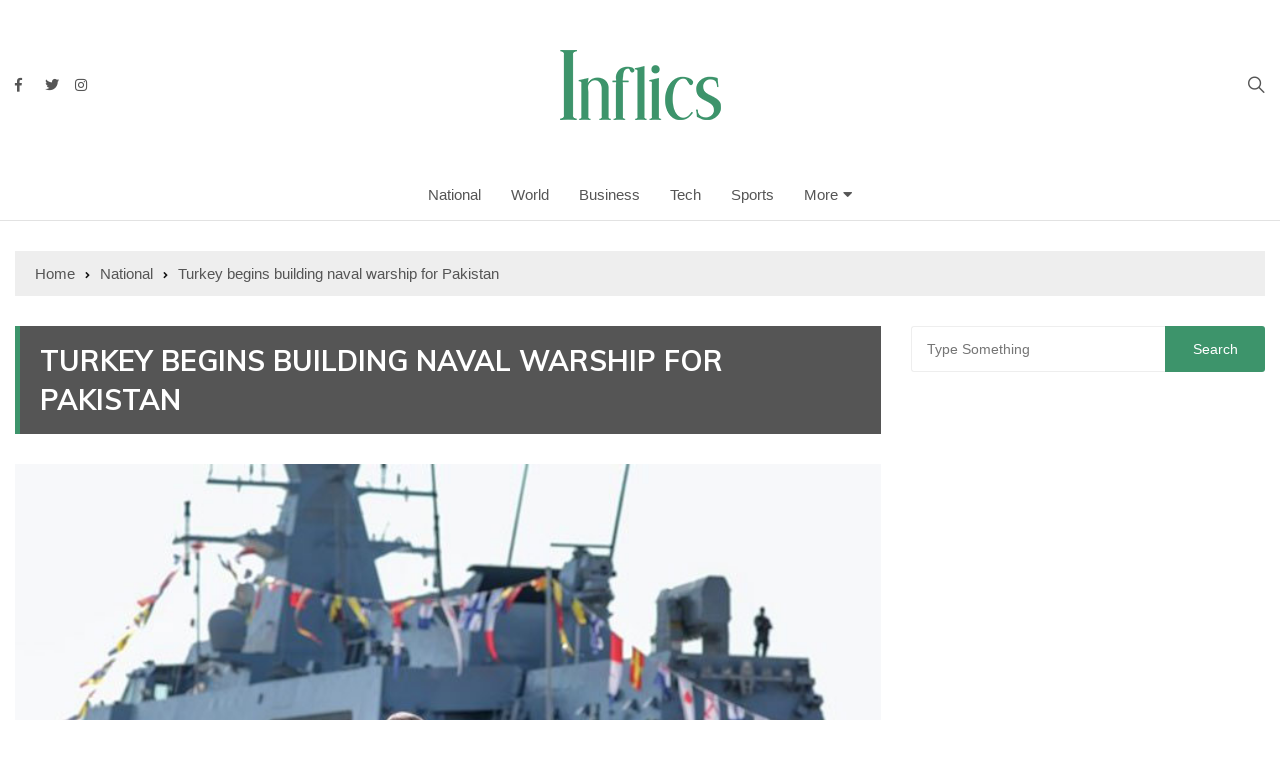

--- FILE ---
content_type: text/html; charset=UTF-8
request_url: https://inflics.com/turkey-begins-building-naval-warship-for-pakistan/
body_size: 16070
content:
<!doctype html><html lang="en"><head><meta charset="UTF-8"><meta name="viewport" content="width=device-width, initial-scale=1"><link rel="profile" href="https://gmpg.org/xfn/11"><meta name='robots' content='index, follow, max-image-preview:large, max-snippet:-1, max-video-preview:-1' /><link media="all" href="https://inflics.com/wp-content/cache/autoptimize/css/autoptimize_06099667b8870afe6c4032ae7acda2fc.css" rel="stylesheet"><title>Turkey begins building naval warship for Pakistan - Inflics</title><meta name="description" content="Turkey has started constructing a naval warship for Pakistan, state-owned Anadolu Agency reported Sunday. " /><link rel="canonical" href="https://inflics.com/turkey-begins-building-naval-warship-for-pakistan/" /><meta name="author" content="News Desk" /><meta name="twitter:label1" content="Written by" /><meta name="twitter:data1" content="News Desk" /><meta name="twitter:label2" content="Est. reading time" /><meta name="twitter:data2" content="1 minute" /> <script type="application/ld+json" class="yoast-schema-graph">{"@context":"https://schema.org","@graph":[{"@type":"Article","@id":"https://inflics.com/turkey-begins-building-naval-warship-for-pakistan/#article","isPartOf":{"@id":"https://inflics.com/turkey-begins-building-naval-warship-for-pakistan/"},"author":{"name":"News Desk","@id":"https://inflics.com/#/schema/person/5281de36f6310dacab6b9c013ac1e811"},"headline":"Turkey begins building naval warship for Pakistan","datePublished":"2019-09-30T17:55:14+00:00","dateModified":"2019-09-30T17:55:28+00:00","mainEntityOfPage":{"@id":"https://inflics.com/turkey-begins-building-naval-warship-for-pakistan/"},"wordCount":127,"publisher":{"@id":"https://inflics.com/#organization"},"image":{"@id":"https://inflics.com/turkey-begins-building-naval-warship-for-pakistan/#primaryimage"},"thumbnailUrl":"https://inflics.com/wp-content/uploads/2019/09/534263_2780959_Turkish-nawal_updates.jpg","keywords":["Pakistan","Turkey"],"articleSection":["National"],"inLanguage":"en"},{"@type":"WebPage","@id":"https://inflics.com/turkey-begins-building-naval-warship-for-pakistan/","url":"https://inflics.com/turkey-begins-building-naval-warship-for-pakistan/","name":"Turkey begins building naval warship for Pakistan - Inflics","isPartOf":{"@id":"https://inflics.com/#website"},"primaryImageOfPage":{"@id":"https://inflics.com/turkey-begins-building-naval-warship-for-pakistan/#primaryimage"},"image":{"@id":"https://inflics.com/turkey-begins-building-naval-warship-for-pakistan/#primaryimage"},"thumbnailUrl":"https://inflics.com/wp-content/uploads/2019/09/534263_2780959_Turkish-nawal_updates.jpg","datePublished":"2019-09-30T17:55:14+00:00","dateModified":"2019-09-30T17:55:28+00:00","description":"Turkey has started constructing a naval warship for Pakistan, state-owned Anadolu Agency reported Sunday. ","breadcrumb":{"@id":"https://inflics.com/turkey-begins-building-naval-warship-for-pakistan/#breadcrumb"},"inLanguage":"en","potentialAction":[{"@type":"ReadAction","target":["https://inflics.com/turkey-begins-building-naval-warship-for-pakistan/"]}]},{"@type":"ImageObject","inLanguage":"en","@id":"https://inflics.com/turkey-begins-building-naval-warship-for-pakistan/#primaryimage","url":"https://inflics.com/wp-content/uploads/2019/09/534263_2780959_Turkish-nawal_updates.jpg","contentUrl":"https://inflics.com/wp-content/uploads/2019/09/534263_2780959_Turkish-nawal_updates.jpg","width":700,"height":400,"caption":"Source: The News"},{"@type":"BreadcrumbList","@id":"https://inflics.com/turkey-begins-building-naval-warship-for-pakistan/#breadcrumb","itemListElement":[{"@type":"ListItem","position":1,"name":"Home","item":"https://inflics.com/"},{"@type":"ListItem","position":2,"name":"Blog","item":"https://inflics.com/latestnews/"},{"@type":"ListItem","position":3,"name":"Turkey begins building naval warship for Pakistan"}]},{"@type":"WebSite","@id":"https://inflics.com/#website","url":"https://inflics.com/","name":"Inflics","description":"Keep It Short","publisher":{"@id":"https://inflics.com/#organization"},"potentialAction":[{"@type":"SearchAction","target":{"@type":"EntryPoint","urlTemplate":"https://inflics.com/?s={search_term_string}"},"query-input":{"@type":"PropertyValueSpecification","valueRequired":true,"valueName":"search_term_string"}}],"inLanguage":"en"},{"@type":"Organization","@id":"https://inflics.com/#organization","name":"Inflics.com","url":"https://inflics.com/","logo":{"@type":"ImageObject","inLanguage":"en","@id":"https://inflics.com/#/schema/logo/image/","url":"https://inflics.com/wp-content/uploads/2019/06/cropped-13782184_2071277973097624_2405310425534897667_n.png","contentUrl":"https://inflics.com/wp-content/uploads/2019/06/cropped-13782184_2071277973097624_2405310425534897667_n.png","width":960,"height":960,"caption":"Inflics.com"},"image":{"@id":"https://inflics.com/#/schema/logo/image/"}},{"@type":"Person","@id":"https://inflics.com/#/schema/person/5281de36f6310dacab6b9c013ac1e811","name":"News Desk","description":"Inflics provides it readers the information that they need in concise and short articles, making information and news more accessible to everyone.","url":"https://inflics.com/author/inflicsnews/"}]}</script> <meta property="og:locale" content="en" /><meta property="og:type" content="article" /><meta property="og:title" content="Turkey begins building naval warship for Pakistan" /><meta property="og:description" content="Turkey has started constructing a naval warship for Pakistan, state-owned Anadolu Agency reported Sunday. " /><meta property="og:url" content="https://inflics.com/turkey-begins-building-naval-warship-for-pakistan/" /><meta property="og:site_name" content="Inflics" /><meta property="og:updated_time" content="2019-09-30T22:55:28+00:00" /><meta property="article:published_time" content="2019-09-30T22:55:14+00:00" /><meta property="article:modified_time" content="2019-09-30T22:55:28+00:00" /><meta name="twitter:card" content="summary_large_image" /><meta name="twitter:title" content="Turkey begins building naval warship for Pakistan" /><meta name="twitter:description" content="Turkey has started constructing a naval warship for Pakistan, state-owned Anadolu Agency reported Sunday. " /><meta class="flipboard-article" content="Turkey has started constructing a naval warship for Pakistan, state-owned Anadolu Agency reported Sunday. " /><meta property="fb:app_id" content="688605508243689" /><meta property="og:image" content="https://inflics.com/wp-content/uploads/2019/09/534263_2780959_Turkish-nawal_updates.jpg" /><meta name="twitter:image" content="https://inflics.com/wp-content/uploads/2019/09/534263_2780959_Turkish-nawal_updates.jpg" /><meta property="og:image:width" content="700" /><meta property="og:image:height" content="400" /><link rel='dns-prefetch' href='//stats.wp.com' /><link rel='dns-prefetch' href='//fonts.googleapis.com' /><link rel='dns-prefetch' href='//fonts.bunny.net' /><link rel="alternate" type="application/rss+xml" title="Inflics &raquo; Feed" href="https://inflics.com/feed/" /><link rel="alternate" type="application/rss+xml" title="Inflics &raquo; Comments Feed" href="https://inflics.com/comments/feed/" /> <script type="text/javascript">window._wpemojiSettings = {"baseUrl":"https:\/\/s.w.org\/images\/core\/emoji\/16.0.1\/72x72\/","ext":".png","svgUrl":"https:\/\/s.w.org\/images\/core\/emoji\/16.0.1\/svg\/","svgExt":".svg","source":{"concatemoji":"https:\/\/inflics.com\/wp-includes\/js\/wp-emoji-release.min.js?ver=6.8.3"}};
/*! This file is auto-generated */
!function(s,n){var o,i,e;function c(e){try{var t={supportTests:e,timestamp:(new Date).valueOf()};sessionStorage.setItem(o,JSON.stringify(t))}catch(e){}}function p(e,t,n){e.clearRect(0,0,e.canvas.width,e.canvas.height),e.fillText(t,0,0);var t=new Uint32Array(e.getImageData(0,0,e.canvas.width,e.canvas.height).data),a=(e.clearRect(0,0,e.canvas.width,e.canvas.height),e.fillText(n,0,0),new Uint32Array(e.getImageData(0,0,e.canvas.width,e.canvas.height).data));return t.every(function(e,t){return e===a[t]})}function u(e,t){e.clearRect(0,0,e.canvas.width,e.canvas.height),e.fillText(t,0,0);for(var n=e.getImageData(16,16,1,1),a=0;a<n.data.length;a++)if(0!==n.data[a])return!1;return!0}function f(e,t,n,a){switch(t){case"flag":return n(e,"\ud83c\udff3\ufe0f\u200d\u26a7\ufe0f","\ud83c\udff3\ufe0f\u200b\u26a7\ufe0f")?!1:!n(e,"\ud83c\udde8\ud83c\uddf6","\ud83c\udde8\u200b\ud83c\uddf6")&&!n(e,"\ud83c\udff4\udb40\udc67\udb40\udc62\udb40\udc65\udb40\udc6e\udb40\udc67\udb40\udc7f","\ud83c\udff4\u200b\udb40\udc67\u200b\udb40\udc62\u200b\udb40\udc65\u200b\udb40\udc6e\u200b\udb40\udc67\u200b\udb40\udc7f");case"emoji":return!a(e,"\ud83e\udedf")}return!1}function g(e,t,n,a){var r="undefined"!=typeof WorkerGlobalScope&&self instanceof WorkerGlobalScope?new OffscreenCanvas(300,150):s.createElement("canvas"),o=r.getContext("2d",{willReadFrequently:!0}),i=(o.textBaseline="top",o.font="600 32px Arial",{});return e.forEach(function(e){i[e]=t(o,e,n,a)}),i}function t(e){var t=s.createElement("script");t.src=e,t.defer=!0,s.head.appendChild(t)}"undefined"!=typeof Promise&&(o="wpEmojiSettingsSupports",i=["flag","emoji"],n.supports={everything:!0,everythingExceptFlag:!0},e=new Promise(function(e){s.addEventListener("DOMContentLoaded",e,{once:!0})}),new Promise(function(t){var n=function(){try{var e=JSON.parse(sessionStorage.getItem(o));if("object"==typeof e&&"number"==typeof e.timestamp&&(new Date).valueOf()<e.timestamp+604800&&"object"==typeof e.supportTests)return e.supportTests}catch(e){}return null}();if(!n){if("undefined"!=typeof Worker&&"undefined"!=typeof OffscreenCanvas&&"undefined"!=typeof URL&&URL.createObjectURL&&"undefined"!=typeof Blob)try{var e="postMessage("+g.toString()+"("+[JSON.stringify(i),f.toString(),p.toString(),u.toString()].join(",")+"));",a=new Blob([e],{type:"text/javascript"}),r=new Worker(URL.createObjectURL(a),{name:"wpTestEmojiSupports"});return void(r.onmessage=function(e){c(n=e.data),r.terminate(),t(n)})}catch(e){}c(n=g(i,f,p,u))}t(n)}).then(function(e){for(var t in e)n.supports[t]=e[t],n.supports.everything=n.supports.everything&&n.supports[t],"flag"!==t&&(n.supports.everythingExceptFlag=n.supports.everythingExceptFlag&&n.supports[t]);n.supports.everythingExceptFlag=n.supports.everythingExceptFlag&&!n.supports.flag,n.DOMReady=!1,n.readyCallback=function(){n.DOMReady=!0}}).then(function(){return e}).then(function(){var e;n.supports.everything||(n.readyCallback(),(e=n.source||{}).concatemoji?t(e.concatemoji):e.wpemoji&&e.twemoji&&(t(e.twemoji),t(e.wpemoji)))}))}((window,document),window._wpemojiSettings);</script> <!--noptimize--><script id="infli-ready">
			window.advanced_ads_ready=function(e,a){a=a||"complete";var d=function(e){return"interactive"===a?"loading"!==e:"complete"===e};d(document.readyState)?e():document.addEventListener("readystatechange",(function(a){d(a.target.readyState)&&e()}),{once:"interactive"===a})},window.advanced_ads_ready_queue=window.advanced_ads_ready_queue||[];		</script>
		<!--/noptimize--><link rel='stylesheet' id='everest-news-fonts-css' href='//fonts.googleapis.com/css?family=Muli%3A400%2C400i%2C600%2C700%2C700i%7COpen%2BSans%3A400%2C400i%2C600%2C700%2C700i&#038;subset=latin%2Clatin-ext&#038;ver=6.8.3' type='text/css' media='all' /><link rel='stylesheet' id='sab-font-css' href='https://fonts.bunny.net/css?family=Alegreya+Sans+SC:400,700,400italic,700italic|Alegreya+Sans:400,700,400italic,700italic&#038;subset=latin' type='text/css' media='all' /> <script type="text/javascript" src="https://inflics.com/wp-includes/js/jquery/jquery.min.js?ver=3.7.1" id="jquery-core-js"></script> <link rel="https://api.w.org/" href="https://inflics.com/wp-json/" /><link rel="alternate" title="JSON" type="application/json" href="https://inflics.com/wp-json/wp/v2/posts/3039" /><link rel="EditURI" type="application/rsd+xml" title="RSD" href="https://inflics.com/xmlrpc.php?rsd" /><meta name="generator" content="WordPress 6.8.3" /><link rel='shortlink' href='https://wp.me/pau9oM-N1' /><link rel="alternate" title="oEmbed (JSON)" type="application/json+oembed" href="https://inflics.com/wp-json/oembed/1.0/embed?url=https%3A%2F%2Finflics.com%2Fturkey-begins-building-naval-warship-for-pakistan%2F" /><link rel="alternate" title="oEmbed (XML)" type="text/xml+oembed" href="https://inflics.com/wp-json/oembed/1.0/embed?url=https%3A%2F%2Finflics.com%2Fturkey-begins-building-naval-warship-for-pakistan%2F&#038;format=xml" /> <noscript><style>img.lazyload {
				 	display: none;
				}

				img.image-fallback {
				 	display: block;
				}</style></noscript><meta name="hubbub-info" description="Hubbub 1.36.1"><meta property="fb:app_id" content="688605508243689"/> <script  async src="https://pagead2.googlesyndication.com/pagead/js/adsbygoogle.js?client=ca-pub-4623844039002379" crossorigin="anonymous"></script><link rel="icon" href="https://inflics.com/wp-content/uploads/2019/06/cropped-13782184_2071277973097624_2405310425534897667_n-150x150.png" sizes="32x32" /><link rel="icon" href="https://inflics.com/wp-content/uploads/2019/06/cropped-13782184_2071277973097624_2405310425534897667_n-300x300.png" sizes="192x192" /><link rel="apple-touch-icon" href="https://inflics.com/wp-content/uploads/2019/06/cropped-13782184_2071277973097624_2405310425534897667_n-300x300.png" /><meta name="msapplication-TileImage" content="https://inflics.com/wp-content/uploads/2019/06/cropped-13782184_2071277973097624_2405310425534897667_n-300x300.png" /></head><body class="wp-singular post-template-default single single-post postid-3039 single-format-standard wp-custom-logo wp-theme-everest-news aa-prefix-infli-"><div class="en-pagewrap"><header class="en-general-header header-lay-5 en-standard-section-spacing"><div class="header-inner"><div class="mid-header-outer"><div class="en-container"><div class="mid-header-inner"><div class="row"><div class="en-col social-col"><ul class="social-icons-list"><li class="facebook"><a href="https://www.facebook.com/inflics"><i class="fab fa-facebook-f"></i></a></li><li class="twitter"><a href="https://twitter.com/inflicsnews"><i class="fab fa-twitter"></i></a></li><li class="instagram"><a href="https://instagram.com/inflics"><i class="fab fa-instagram"></i></a></li></ul></div><div class="en-col logo-col"><div class="branding-col"> <a href="https://inflics.com/" class="custom-logo-link" rel="home"><img width="161" height="70" src="https://inflics.com/wp-content/uploads/2019/06/cropped-Logo-Final-Website-70-PX.png" class="custom-logo" alt="Inflics" decoding="async" /></a></div></div><div class="en-col search-col"><div class="header-search"> <a id="search-toggle" href="javascript:;"><i class="icon ion-ios-search"></i></a><div id="header-search"><form role="search" method="get" id="search-form" class="clearfix" action="https://inflics.com/"><input type="search" name="s" placeholder="Type Something" value"" ><input type="submit" id="submit" value="Search"></form></div></div></div></div></div></div></div><div class="navigation-outer"><div class="en-container"><div class="row"><div class="col-12"><div class="primary-menu-wrap"><div class="main-navigation" id="main-menu"><ul id="menu-main-menu" class=""><li id="menu-item-969" class="menu-item menu-item-type-taxonomy menu-item-object-category current-post-ancestor current-menu-parent current-post-parent menu-item-969"><a href="https://inflics.com/category/national/">National</a></li><li id="menu-item-976" class="menu-item menu-item-type-taxonomy menu-item-object-category menu-item-976"><a href="https://inflics.com/category/world/">World</a></li><li id="menu-item-970" class="menu-item menu-item-type-taxonomy menu-item-object-category menu-item-970"><a href="https://inflics.com/category/business/">Business</a></li><li id="menu-item-971" class="menu-item menu-item-type-taxonomy menu-item-object-category menu-item-971"><a href="https://inflics.com/category/tech/">Tech</a></li><li id="menu-item-974" class="menu-item menu-item-type-taxonomy menu-item-object-category menu-item-974"><a href="https://inflics.com/category/sports/">Sports</a></li><li id="menu-item-965" class="menu-item menu-item-type-custom menu-item-object-custom menu-item-has-children menu-item-965"><a href="#">More</a><ul class="sub-menu"><li id="menu-item-972" class="menu-item menu-item-type-taxonomy menu-item-object-category menu-item-972"><a href="https://inflics.com/category/entertainment/">Entertainment</a></li><li id="menu-item-975" class="menu-item menu-item-type-taxonomy menu-item-object-category menu-item-975"><a href="https://inflics.com/category/lifestyle/">Lifestyle</a></li><li id="menu-item-978" class="menu-item menu-item-type-taxonomy menu-item-object-category menu-item-978"><a href="https://inflics.com/category/culture/">Culture</a></li><li id="menu-item-977" class="menu-item menu-item-type-taxonomy menu-item-object-category menu-item-977"><a href="https://inflics.com/category/didyouknow/">Did You Know</a></li><li id="menu-item-973" class="menu-item menu-item-type-taxonomy menu-item-object-category menu-item-973"><a href="https://inflics.com/category/others/">Others</a></li></ul></li></ul></div></div></div></div></div></div></div></header><div class="en-inner-pages-main-wrapper columns-2"><div class="en-container"><div class="en-breadcrumb breadcrumb-layout-1 en-standard-section-spacing"><nav role="navigation" aria-label="Breadcrumbs" class="breadcrumb-trail breadcrumbs" itemprop="breadcrumb"><ul class="trail-items" itemscope itemtype="http://schema.org/BreadcrumbList"><meta name="numberOfItems" content="3" /><meta name="itemListOrder" content="Ascending" /><li itemprop="itemListElement" itemscope itemtype="http://schema.org/ListItem" class="trail-item trail-begin"><a href="https://inflics.com/" rel="home" itemprop="item"><span itemprop="name">Home</span></a><meta itemprop="position" content="1" /></li><li itemprop="itemListElement" itemscope itemtype="http://schema.org/ListItem" class="trail-item"><a href="https://inflics.com/category/national/" itemprop="item"><span itemprop="name">National</span></a><meta itemprop="position" content="2" /></li><li itemprop="itemListElement" itemscope itemtype="http://schema.org/ListItem" class="trail-item trail-end"><a href="#" itemprop="item"><span itemprop="name">Turkey begins building naval warship for Pakistan</span></a><meta itemprop="position" content="3" /></li></ul></nav></div><div class="row"><div class="en-col main-content-area-outer sticky-sidebar"><div id="primary" class="content-area"><main id="main" class="site-main"><section class="en-page-entry post-page-entry post-page-layout-1"><article id="post-3039" class="post-3039 post type-post status-publish format-standard has-post-thumbnail hentry category-national tag-pakistan tag-turkey grow-content-body"><div class="page-title"><h2 class="clr-white f-size-xl"> Turkey begins building naval warship for Pakistan</h2></div><div class="featured-image"> <img width="700" height="400" src="https://inflics.com/wp-content/uploads/2019/09/534263_2780959_Turkish-nawal_updates.jpg" class="attachment-full size-full wp-post-image" alt="Turkey begins building naval warship for Pakistan" decoding="async" fetchpriority="high" srcset="https://inflics.com/wp-content/uploads/2019/09/534263_2780959_Turkish-nawal_updates.jpg 700w, https://inflics.com/wp-content/uploads/2019/09/534263_2780959_Turkish-nawal_updates-300x171.jpg 300w" sizes="(max-width: 700px) 100vw, 700px" /></div><div class="entry-meta"><ul class="metas"><li class="posted-date clr-special"> Posted On: <a href="https://inflics.com/turkey-begins-building-naval-warship-for-pakistan/" rel="bookmark"><time class="entry-date published" datetime="2019-09-30T22:55:14+05:00">Sep 30, 2019</time></a></li><li class="author clr-special"> Posted By: <a href="https://inflics.com/author/inflicsnews/">News Desk</a></li></ul></div><div class="page-contents-entry"><div class="editor-entry"><div id="dpsp-content-top" class="dpsp-content-wrapper dpsp-shape-rectangular dpsp-size-small dpsp-has-spacing dpsp-no-labels-mobile dpsp-show-on-mobile dpsp-show-total-share-count dpsp-show-total-share-count-after dpsp-button-style-1" style="min-height:32px;position:relative"><div class="dpsp-total-share-wrapper" style="position:absolute;right:0"> <span class="dpsp-icon-total-share" ><svg version="1.1" xmlns="http://www.w3.org/2000/svg" width="32" height="32" viewBox="0 0 26 32"><path d="M20.8 20.8q1.984 0 3.392 1.376t1.408 3.424q0 1.984-1.408 3.392t-3.392 1.408-3.392-1.408-1.408-3.392q0-0.192 0.032-0.448t0.032-0.384l-8.32-4.992q-1.344 1.024-2.944 1.024-1.984 0-3.392-1.408t-1.408-3.392 1.408-3.392 3.392-1.408q1.728 0 2.944 0.96l8.32-4.992q0-0.128-0.032-0.384t-0.032-0.384q0-1.984 1.408-3.392t3.392-1.408 3.392 1.376 1.408 3.424q0 1.984-1.408 3.392t-3.392 1.408q-1.664 0-2.88-1.024l-8.384 4.992q0.064 0.256 0.064 0.832 0 0.512-0.064 0.768l8.384 4.992q1.152-0.96 2.88-0.96z"></path></svg></span> <span class="dpsp-total-share-count">2</span> <span>shares</span></div><ul class="dpsp-networks-btns-wrapper dpsp-networks-btns-share dpsp-networks-btns-content dpsp-column-6 dpsp-has-button-icon-animation" style="padding:0;margin:0;list-style-type:none"><li class="dpsp-network-list-item dpsp-network-list-item-facebook" style="float:left"> <a rel="nofollow noopener" href="https://www.facebook.com/sharer/sharer.php?u=https%3A%2F%2Finflics.com%2Fturkey-begins-building-naval-warship-for-pakistan%2F&#038;t=Turkey%20begins%20building%20naval%20warship%20for%20Pakistan" class="dpsp-network-btn dpsp-facebook dpsp-first dpsp-has-label dpsp-has-label-mobile" target="_blank" aria-label="Share on Facebook" title="Share on Facebook" style="font-size:14px;padding:0rem;max-height:32px" > <span class="dpsp-network-icon "><span class="dpsp-network-icon-inner" ><svg version="1.1" xmlns="http://www.w3.org/2000/svg" width="32" height="32" viewBox="0 0 18 32"><path d="M17.12 0.224v4.704h-2.784q-1.536 0-2.080 0.64t-0.544 1.92v3.392h5.248l-0.704 5.28h-4.544v13.568h-5.472v-13.568h-4.544v-5.28h4.544v-3.904q0-3.328 1.856-5.152t4.96-1.824q2.624 0 4.064 0.224z"></path></svg></span></span> <span class="dpsp-network-label dpsp-network-hide-label-mobile">Facebook</span></a></li><li class="dpsp-network-list-item dpsp-network-list-item-x" style="float:left"> <a rel="nofollow noopener" href="https://x.com/intent/tweet?text=Turkey%20begins%20building%20naval%20warship%20for%20Pakistan&#038;url=https%3A%2F%2Finflics.com%2Fturkey-begins-building-naval-warship-for-pakistan%2F&#038;via=@inflicsnews" class="dpsp-network-btn dpsp-x dpsp-has-label dpsp-has-label-mobile" target="_blank" aria-label="Share on X" title="Share on X" style="font-size:14px;padding:0rem;max-height:32px" > <span class="dpsp-network-icon "><span class="dpsp-network-icon-inner" ><svg version="1.1" xmlns="http://www.w3.org/2000/svg" width="32" height="32" viewBox="0 0 32 28"><path d="M25.2,1.5h4.9l-10.7,12.3,12.6,16.7h-9.9l-7.7-10.1-8.8,10.1H.6l11.5-13.1L0,1.5h10.1l7,9.2L25.2,1.5ZM23.5,27.5h2.7L8.6,4.3h-2.9l17.8,23.2Z"></path></svg></span></span> <span class="dpsp-network-label dpsp-network-hide-label-mobile">Twitter</span></a></li><li class="dpsp-network-list-item dpsp-network-list-item-linkedin" style="float:left"> <a rel="nofollow noopener" href="https://www.linkedin.com/shareArticle?url=https%3A%2F%2Finflics.com%2Fturkey-begins-building-naval-warship-for-pakistan%2F&#038;title=Turkey%20begins%20building%20naval%20warship%20for%20Pakistan&#038;summary=Turkey%20has%20started%20constructing%20a%20naval%20warship%20for%20Pakistan%2C%20state-owned%20Anadolu%20Agency%20reported%20Sunday.%C2%A0&#038;mini=true" class="dpsp-network-btn dpsp-linkedin dpsp-has-label dpsp-has-label-mobile" target="_blank" aria-label="Share on LinkedIn" title="Share on LinkedIn" style="font-size:14px;padding:0rem;max-height:32px" > <span class="dpsp-network-icon "><span class="dpsp-network-icon-inner" ><svg version="1.1" xmlns="http://www.w3.org/2000/svg" width="32" height="32" viewBox="0 0 27 32"><path d="M6.24 11.168v17.696h-5.888v-17.696h5.888zM6.624 5.696q0 1.312-0.928 2.176t-2.4 0.864h-0.032q-1.472 0-2.368-0.864t-0.896-2.176 0.928-2.176 2.4-0.864 2.368 0.864 0.928 2.176zM27.424 18.72v10.144h-5.856v-9.472q0-1.888-0.736-2.944t-2.272-1.056q-1.12 0-1.856 0.608t-1.152 1.536q-0.192 0.544-0.192 1.44v9.888h-5.888q0.032-7.136 0.032-11.552t0-5.28l-0.032-0.864h5.888v2.56h-0.032q0.352-0.576 0.736-0.992t0.992-0.928 1.568-0.768 2.048-0.288q3.040 0 4.896 2.016t1.856 5.952z"></path></svg></span></span> <span class="dpsp-network-label dpsp-network-hide-label-mobile">LinkedIn</span></a></li><li class="dpsp-network-list-item dpsp-network-list-item-pinterest" style="float:left"> <button rel="nofollow noopener" data-href="#" class="dpsp-network-btn dpsp-pinterest dpsp-has-label dpsp-has-label-mobile" target="_blank" aria-label="Save to Pinterest" title="Save to Pinterest" style="font-size:14px;padding:0rem;max-height:32px" > <span class="dpsp-network-icon "><span class="dpsp-network-icon-inner" ><svg version="1.1" xmlns="http://www.w3.org/2000/svg" width="32" height="32" viewBox="0 0 23 32"><path d="M0 10.656q0-1.92 0.672-3.616t1.856-2.976 2.72-2.208 3.296-1.408 3.616-0.448q2.816 0 5.248 1.184t3.936 3.456 1.504 5.12q0 1.728-0.32 3.36t-1.088 3.168-1.792 2.656-2.56 1.856-3.392 0.672q-1.216 0-2.4-0.576t-1.728-1.568q-0.16 0.704-0.48 2.016t-0.448 1.696-0.352 1.28-0.48 1.248-0.544 1.12-0.832 1.408-1.12 1.536l-0.224 0.096-0.16-0.192q-0.288-2.816-0.288-3.36 0-1.632 0.384-3.68t1.184-5.152 0.928-3.616q-0.576-1.152-0.576-3.008 0-1.504 0.928-2.784t2.368-1.312q1.088 0 1.696 0.736t0.608 1.824q0 1.184-0.768 3.392t-0.8 3.36q0 1.12 0.8 1.856t1.952 0.736q0.992 0 1.824-0.448t1.408-1.216 0.992-1.696 0.672-1.952 0.352-1.984 0.128-1.792q0-3.072-1.952-4.8t-5.12-1.728q-3.552 0-5.952 2.304t-2.4 5.856q0 0.8 0.224 1.536t0.48 1.152 0.48 0.832 0.224 0.544q0 0.48-0.256 1.28t-0.672 0.8q-0.032 0-0.288-0.032-0.928-0.288-1.632-0.992t-1.088-1.696-0.576-1.92-0.192-1.92z"></path></svg></span></span> <span class="dpsp-network-label dpsp-network-hide-label-mobile">Pinterest</span></button></li><li class="dpsp-network-list-item dpsp-network-list-item-email" style="float:left"> <a rel="nofollow noopener" href="/cdn-cgi/l/email-protection#[base64]" class="dpsp-network-btn dpsp-email dpsp-has-label dpsp-has-label-mobile" target="_blank" aria-label="Send over email" title="Send over email" style="font-size:14px;padding:0rem;max-height:32px"> <span class="dpsp-network-icon "><span class="dpsp-network-icon-inner" ><svg version="1.1" xmlns="http://www.w3.org/2000/svg" width="32" height="32" viewBox="0 0 28 32"><path d="M18.56 17.408l8.256 8.544h-25.248l8.288-8.448 4.32 4.064zM2.016 6.048h24.32l-12.16 11.584zM20.128 15.936l8.224-7.744v16.256zM0 24.448v-16.256l8.288 7.776z"></path></svg></span></span> <span class="dpsp-network-label dpsp-network-hide-label-mobile">Email</span></a></li><li class="dpsp-network-list-item dpsp-network-list-item-print" style="float:left"> <a rel="nofollow noopener" href="#" class="dpsp-network-btn dpsp-print dpsp-last dpsp-has-label dpsp-has-label-mobile" target="_blank" aria-label="Print this webpage" title="Print this webpage" style="font-size:14px;padding:0rem;max-height:32px" > <span class="dpsp-network-icon "><span class="dpsp-network-icon-inner" ><svg version="1.1" xmlns="http://www.w3.org/2000/svg" width="32" height="32" viewBox="0 0 30 32"><path d="M27.712 9.152c1.28 0 2.4 1.12 2.4 2.496v11.712c0 1.344-1.12 2.464-2.4 2.464h-2.432l1.088 4.896h-22.112l0.864-4.896h-2.624c-1.44 0-2.496-1.12-2.496-2.464v-11.712c0-1.376 1.056-2.496 2.496-2.496h3.072v-3.744h1.088v-4.128h16.864v4.128h1.088v3.744h3.104zM7.776 2.784v9.344h14.624v-9.344h-14.624zM4.16 15.232c0.96 0 1.76-0.768 1.76-1.728 0-0.896-0.8-1.696-1.76-1.696-0.928 0-1.728 0.8-1.728 1.696 0 0.96 0.8 1.728 1.728 1.728zM6.176 29.248h18.144l-1.504-7.744h-15.488zM14.24 25.632h-4.448v-1.12h4.448v1.12zM20.576 25.632h-4.448v-1.12h4.448v1.12z"></path></svg></span></span> <span class="dpsp-network-label dpsp-network-hide-label-mobile">Print</span></a></li></ul></div><p>Turkey has started constructing a naval warship for Pakistan, state-owned <a href="https://www.aa.com.tr/en/turkey/ship-enters-navy-pak-bound-ship-being-built/1597298" target="_blank" rel="noopener noreferrer">Anadolu Agency</a> reported Sunday. President Recep Tayyip Erdogan attended a dual ceremony commissioning a new Turkish naval ship while starting construction of a ship set to be sold to Pakistan Navy. The warship commissioned for Turkish navy is named TCG Kinaliada while the one being built for Pakistan is named MILGEM.</p><p>Pakistan had signed a contract for the acquisition of four MILGEM-class ships from Turkey in July 2018. MILGEM anti-submarine combat frigates, which can be hidden from the radar will further enhance the defense capability of the Pakistan Navy. While two corvettes will be built in Turkey, the next two will be built in Pakistan through technology transfer.</p><p>Source: <a href="https://www.thenews.com.pk/latest/534263-turkey-building-naval-warship-for-pakistan"><em>The News</em></a></p><div class="saboxplugin-wrap" itemtype="http://schema.org/Person" itemscope itemprop="author"><div class="saboxplugin-tab"><div class="saboxplugin-gravatar"><img decoding="async" src="http://localhost/wordpress/phlox/inflics/wp-content/uploads/2019/06/cropped-13782184_2071277973097624_2405310425534897667_n.png" width="100"  height="100" alt="News Desk" itemprop="image"></div><div class="saboxplugin-authorname"><a href="https://inflics.com/author/inflicsnews/" class="vcard author" rel="author"><span class="fn">News Desk</span></a></div><div class="saboxplugin-desc"><div itemprop="description"><p>Inflics provides it readers the information that they need in concise and short articles, making information and news more accessible to everyone.</p></div></div><div class="clearfix"></div></div></div><div class="sharedaddy sd-sharing-enabled"><div class="robots-nocontent sd-block sd-social sd-social-icon sd-sharing"><h3 class="sd-title">Share this:</h3><div class="sd-content"><ul><li class="share-facebook"><a rel="nofollow noopener noreferrer"
 data-shared="sharing-facebook-3039"
 class="share-facebook sd-button share-icon no-text"
 href="https://inflics.com/turkey-begins-building-naval-warship-for-pakistan/?share=facebook"
 target="_blank"
 aria-labelledby="sharing-facebook-3039"
 > <span id="sharing-facebook-3039" hidden>Click to share on Facebook (Opens in new window)</span> <span>Facebook</span> </a></li><li class="share-twitter"><a rel="nofollow noopener noreferrer"
 data-shared="sharing-twitter-3039"
 class="share-twitter sd-button share-icon no-text"
 href="https://inflics.com/turkey-begins-building-naval-warship-for-pakistan/?share=twitter"
 target="_blank"
 aria-labelledby="sharing-twitter-3039"
 > <span id="sharing-twitter-3039" hidden>Click to share on X (Opens in new window)</span> <span>X</span> </a></li><li class="share-linkedin"><a rel="nofollow noopener noreferrer"
 data-shared="sharing-linkedin-3039"
 class="share-linkedin sd-button share-icon no-text"
 href="https://inflics.com/turkey-begins-building-naval-warship-for-pakistan/?share=linkedin"
 target="_blank"
 aria-labelledby="sharing-linkedin-3039"
 > <span id="sharing-linkedin-3039" hidden>Click to share on LinkedIn (Opens in new window)</span> <span>LinkedIn</span> </a></li><li class="share-jetpack-whatsapp"><a rel="nofollow noopener noreferrer"
 data-shared="sharing-whatsapp-3039"
 class="share-jetpack-whatsapp sd-button share-icon no-text"
 href="https://inflics.com/turkey-begins-building-naval-warship-for-pakistan/?share=jetpack-whatsapp"
 target="_blank"
 aria-labelledby="sharing-whatsapp-3039"
 > <span id="sharing-whatsapp-3039" hidden>Click to share on WhatsApp (Opens in new window)</span> <span>WhatsApp</span> </a></li><li class="share-end"></li></ul></div></div></div><div id="ufc-comments" class="ufc-comments ufc-comments-area" style="width:100%;"><div id="ufc-button-div" style="text-align: center; display: none;"><button id="ufc-button" class="btn button">Leave a Comment</button></div><div id="fbc-comments-div" class="fb-comments" data-notify="true" data-colorscheme="light" data-href="https://inflics.com/turkey-begins-building-naval-warship-for-pakistan/" data-numposts="10" data-order-by="social" data-width="100%"></div></div></div></div></article></section><div class="entry-tags"><div class="post-tags"> <a href="https://inflics.com/tag/pakistan/" rel="tag">Pakistan</a><a href="https://inflics.com/tag/turkey/" rel="tag">Turkey</a></div></div><nav class="navigation post-navigation" aria-label="Posts"><h2 class="screen-reader-text">Post navigation</h2><div class="nav-links"><div class="nav-previous"><a href="https://inflics.com/munir-akram-to-replace-maleeha-lodhi-as-pakistans-envoy-to-un/" rel="prev">Prev Post</a></div><div class="nav-next"><a href="https://inflics.com/pakistani-astrobiologist-and-team-discover-signs-of-life-on-saturn-moon/" rel="next">Next Post</a></div></div></nav><section class="en-front-widget-9 en-related-posts-block"><div class="related-posts-title"><h3 class="clr-primary f-size-l">Related News</h3></div><div class="widgets-contents-entry"><div class="row"><div class="en-col"><article class="box"><div class="thumb"> <a class="lazyloading" href="https://inflics.com/how-pakistan-shot-down-indias-cutting-edge-fighter-using-chinese-gear/"> <img class="lazyload" src="[data-uri]" data-src="https://inflics.com/wp-content/uploads/2025/08/Rafale_India_PD-800x450.jpg" data-srcset="https://inflics.com/wp-content/uploads/2025/08/Rafale_India_PD-800x450.jpg" alt="How Pakistan shot down India&#8217;s cutting-edge fighter using Chinese gear"> <noscript> <img src="https://inflics.com/wp-content/uploads/2025/08/Rafale_India_PD-800x450.jpg" srcset="https://inflics.com/wp-content/uploads/2025/08/Rafale_India_PD-800x450.jpg" class="image-fallback" alt="How Pakistan shot down India&#8217;s cutting-edge fighter using Chinese gear"> </noscript> </a><div class="entry-cats"><ul class="post-categories"><li><a href="https://inflics.com/category/national/" rel="category tag">National</a></li></ul></div></div><div class="content-holder"><div class="entry-title"><h3 class="post-title f-size-s clr-primary"> <a href="https://inflics.com/how-pakistan-shot-down-indias-cutting-edge-fighter-using-chinese-gear/">How Pakistan shot down India&#8217;s cutting-edge fighter using Chinese gear</a></h3></div><div class="entry-meta"><ul class="metas"><li class="posted-date clr-special"> Posted On: <a href="https://inflics.com/how-pakistan-shot-down-indias-cutting-edge-fighter-using-chinese-gear/" rel="bookmark"><time class="entry-date published" datetime="2025-08-02T19:37:06+05:00">Aug 2, 2025</time></a></li><li class="author clr-special"> Posted By: <a href="https://inflics.com/author/inflicsnews/">News Desk</a></li></ul></div><div class="excerpt"><p>Just after midnight on May 7, the screen in the Pakistan Air Force&#8217;s operations room lit up in red with the positions of dozens of active enemy planes across the border in India. Air Chief Mshl. Zaheer Sidhu had been sleeping on a mattress just off that room for days in anticipation of an Indian assault.</p><div class="sharedaddy sd-sharing-enabled"><div class="robots-nocontent sd-block sd-social sd-social-icon sd-sharing"><h3 class="sd-title">Share this:</h3><div class="sd-content"><ul><li class="share-facebook"><a rel="nofollow noopener noreferrer"
 data-shared="sharing-facebook-16813"
 class="share-facebook sd-button share-icon no-text"
 href="https://inflics.com/how-pakistan-shot-down-indias-cutting-edge-fighter-using-chinese-gear/?share=facebook"
 target="_blank"
 aria-labelledby="sharing-facebook-16813"
 > <span id="sharing-facebook-16813" hidden>Click to share on Facebook (Opens in new window)</span> <span>Facebook</span> </a></li><li class="share-twitter"><a rel="nofollow noopener noreferrer"
 data-shared="sharing-twitter-16813"
 class="share-twitter sd-button share-icon no-text"
 href="https://inflics.com/how-pakistan-shot-down-indias-cutting-edge-fighter-using-chinese-gear/?share=twitter"
 target="_blank"
 aria-labelledby="sharing-twitter-16813"
 > <span id="sharing-twitter-16813" hidden>Click to share on X (Opens in new window)</span> <span>X</span> </a></li><li class="share-linkedin"><a rel="nofollow noopener noreferrer"
 data-shared="sharing-linkedin-16813"
 class="share-linkedin sd-button share-icon no-text"
 href="https://inflics.com/how-pakistan-shot-down-indias-cutting-edge-fighter-using-chinese-gear/?share=linkedin"
 target="_blank"
 aria-labelledby="sharing-linkedin-16813"
 > <span id="sharing-linkedin-16813" hidden>Click to share on LinkedIn (Opens in new window)</span> <span>LinkedIn</span> </a></li><li class="share-jetpack-whatsapp"><a rel="nofollow noopener noreferrer"
 data-shared="sharing-whatsapp-16813"
 class="share-jetpack-whatsapp sd-button share-icon no-text"
 href="https://inflics.com/how-pakistan-shot-down-indias-cutting-edge-fighter-using-chinese-gear/?share=jetpack-whatsapp"
 target="_blank"
 aria-labelledby="sharing-whatsapp-16813"
 > <span id="sharing-whatsapp-16813" hidden>Click to share on WhatsApp (Opens in new window)</span> <span>WhatsApp</span> </a></li><li class="share-end"></li></ul></div></div></div></div></div></article></div><div class="en-col"><article class="box"><div class="thumb"> <a class="lazyloading" href="https://inflics.com/boston-health-ai-launches-hami-the-worlds-first-ai-powered-physician-assistant-for-end-to-end-patient-care/"> <img class="lazyload" src="[data-uri]" data-src="https://inflics.com/wp-content/uploads/2025/07/WhatsApp-Image-2025-07-31-at-19.32.47_4b8c006a-800x450.jpg" data-srcset="https://inflics.com/wp-content/uploads/2025/07/WhatsApp-Image-2025-07-31-at-19.32.47_4b8c006a-800x450.jpg" alt="AO Patient care"> <noscript> <img src="https://inflics.com/wp-content/uploads/2025/07/WhatsApp-Image-2025-07-31-at-19.32.47_4b8c006a-800x450.jpg" srcset="https://inflics.com/wp-content/uploads/2025/07/WhatsApp-Image-2025-07-31-at-19.32.47_4b8c006a-800x450.jpg" class="image-fallback" alt="AO Patient care"> </noscript> </a><div class="entry-cats"><ul class="post-categories"><li><a href="https://inflics.com/category/national/" rel="category tag">National</a></li></ul></div></div><div class="content-holder"><div class="entry-title"><h3 class="post-title f-size-s clr-primary"> <a href="https://inflics.com/boston-health-ai-launches-hami-the-worlds-first-ai-powered-physician-assistant-for-end-to-end-patient-care/">Boston Health AI Launches Hami: The World’s First AI-Powered Physician Assistant for End-to-End Patient Care</a></h3></div><div class="entry-meta"><ul class="metas"><li class="posted-date clr-special"> Posted On: <a href="https://inflics.com/boston-health-ai-launches-hami-the-worlds-first-ai-powered-physician-assistant-for-end-to-end-patient-care/" rel="bookmark"><time class="entry-date published" datetime="2025-07-31T19:40:44+05:00">Jul 31, 2025</time></a></li><li class="author clr-special"> Posted By: <a href="https://inflics.com/author/inflicsnews/">News Desk</a></li></ul></div><div class="excerpt"><p>Pioneering health tech firm Boston Health AI, announces the launch of Hami, the world’s first AI-powered physician assistant, designed to optimize physician efficiency and enable personalized, evidence-driven and compassionate patient care at scale. Based on human-centered design and intelligent automation, Hami is currently in active deployment across multiple hospitals in Pakistan and will expand globally over the coming year. </p><div class="sharedaddy sd-sharing-enabled"><div class="robots-nocontent sd-block sd-social sd-social-icon sd-sharing"><h3 class="sd-title">Share this:</h3><div class="sd-content"><ul><li class="share-facebook"><a rel="nofollow noopener noreferrer"
 data-shared="sharing-facebook-16809"
 class="share-facebook sd-button share-icon no-text"
 href="https://inflics.com/boston-health-ai-launches-hami-the-worlds-first-ai-powered-physician-assistant-for-end-to-end-patient-care/?share=facebook"
 target="_blank"
 aria-labelledby="sharing-facebook-16809"
 > <span id="sharing-facebook-16809" hidden>Click to share on Facebook (Opens in new window)</span> <span>Facebook</span> </a></li><li class="share-twitter"><a rel="nofollow noopener noreferrer"
 data-shared="sharing-twitter-16809"
 class="share-twitter sd-button share-icon no-text"
 href="https://inflics.com/boston-health-ai-launches-hami-the-worlds-first-ai-powered-physician-assistant-for-end-to-end-patient-care/?share=twitter"
 target="_blank"
 aria-labelledby="sharing-twitter-16809"
 > <span id="sharing-twitter-16809" hidden>Click to share on X (Opens in new window)</span> <span>X</span> </a></li><li class="share-linkedin"><a rel="nofollow noopener noreferrer"
 data-shared="sharing-linkedin-16809"
 class="share-linkedin sd-button share-icon no-text"
 href="https://inflics.com/boston-health-ai-launches-hami-the-worlds-first-ai-powered-physician-assistant-for-end-to-end-patient-care/?share=linkedin"
 target="_blank"
 aria-labelledby="sharing-linkedin-16809"
 > <span id="sharing-linkedin-16809" hidden>Click to share on LinkedIn (Opens in new window)</span> <span>LinkedIn</span> </a></li><li class="share-jetpack-whatsapp"><a rel="nofollow noopener noreferrer"
 data-shared="sharing-whatsapp-16809"
 class="share-jetpack-whatsapp sd-button share-icon no-text"
 href="https://inflics.com/boston-health-ai-launches-hami-the-worlds-first-ai-powered-physician-assistant-for-end-to-end-patient-care/?share=jetpack-whatsapp"
 target="_blank"
 aria-labelledby="sharing-whatsapp-16809"
 > <span id="sharing-whatsapp-16809" hidden>Click to share on WhatsApp (Opens in new window)</span> <span>WhatsApp</span> </a></li><li class="share-end"></li></ul></div></div></div></div></div></article></div><div class="en-col"><article class="box"><div class="thumb"> <a class="lazyloading" href="https://inflics.com/haleon-launches-global-pain-management-institute-in-pakistan-a-transformative-step-in-healthcare/"> <img class="lazyload" src="[data-uri]" data-src="https://inflics.com/wp-content/uploads/2025/01/WhatsApp-Image-2025-01-21-at-16.52.36_ec09c076-800x450.jpg" data-srcset="https://inflics.com/wp-content/uploads/2025/01/WhatsApp-Image-2025-01-21-at-16.52.36_ec09c076-800x450.jpg" alt="Haleon Launches Global Pain Management Institute in Pakistan: A Transformative Step in Healthcare"> <noscript> <img src="https://inflics.com/wp-content/uploads/2025/01/WhatsApp-Image-2025-01-21-at-16.52.36_ec09c076-800x450.jpg" srcset="https://inflics.com/wp-content/uploads/2025/01/WhatsApp-Image-2025-01-21-at-16.52.36_ec09c076-800x450.jpg" class="image-fallback" alt="Haleon Launches Global Pain Management Institute in Pakistan: A Transformative Step in Healthcare"> </noscript> </a><div class="entry-cats"><ul class="post-categories"><li><a href="https://inflics.com/category/national/" rel="category tag">National</a></li></ul></div></div><div class="content-holder"><div class="entry-title"><h3 class="post-title f-size-s clr-primary"> <a href="https://inflics.com/haleon-launches-global-pain-management-institute-in-pakistan-a-transformative-step-in-healthcare/">Haleon Launches Global Pain Management Institute in Pakistan: A Transformative Step in Healthcare</a></h3></div><div class="entry-meta"><ul class="metas"><li class="posted-date clr-special"> Posted On: <a href="https://inflics.com/haleon-launches-global-pain-management-institute-in-pakistan-a-transformative-step-in-healthcare/" rel="bookmark"><time class="entry-date published" datetime="2025-01-21T18:49:06+05:00">Jan 21, 2025</time></a></li><li class="author clr-special"> Posted By: <a href="https://inflics.com/author/inflicsnews/">News Desk</a></li></ul></div><div class="excerpt"><p>Haleon, a global leader in consumer health, has taken a revolutionizing step for pain management by launching the Haleon Pain Management Institute (HPMI) in Pakistan. The inaugural event at Lahore&#8217;s Faletti&#8217;s Hotel marked a key milestone in Haleon’s mission to elevate pain management standards worldwide and is an important indication of thought leadership at the company. That Pakistan has been chosen as the launch country for this global initiative is reflective of the importance of the region in advancing healthcare solutions. The institute will offer advanced resources, education and tools to healthcare professionals, enhancing patient outcomes.</p><div class="sharedaddy sd-sharing-enabled"><div class="robots-nocontent sd-block sd-social sd-social-icon sd-sharing"><h3 class="sd-title">Share this:</h3><div class="sd-content"><ul><li class="share-facebook"><a rel="nofollow noopener noreferrer"
 data-shared="sharing-facebook-16764"
 class="share-facebook sd-button share-icon no-text"
 href="https://inflics.com/haleon-launches-global-pain-management-institute-in-pakistan-a-transformative-step-in-healthcare/?share=facebook"
 target="_blank"
 aria-labelledby="sharing-facebook-16764"
 > <span id="sharing-facebook-16764" hidden>Click to share on Facebook (Opens in new window)</span> <span>Facebook</span> </a></li><li class="share-twitter"><a rel="nofollow noopener noreferrer"
 data-shared="sharing-twitter-16764"
 class="share-twitter sd-button share-icon no-text"
 href="https://inflics.com/haleon-launches-global-pain-management-institute-in-pakistan-a-transformative-step-in-healthcare/?share=twitter"
 target="_blank"
 aria-labelledby="sharing-twitter-16764"
 > <span id="sharing-twitter-16764" hidden>Click to share on X (Opens in new window)</span> <span>X</span> </a></li><li class="share-linkedin"><a rel="nofollow noopener noreferrer"
 data-shared="sharing-linkedin-16764"
 class="share-linkedin sd-button share-icon no-text"
 href="https://inflics.com/haleon-launches-global-pain-management-institute-in-pakistan-a-transformative-step-in-healthcare/?share=linkedin"
 target="_blank"
 aria-labelledby="sharing-linkedin-16764"
 > <span id="sharing-linkedin-16764" hidden>Click to share on LinkedIn (Opens in new window)</span> <span>LinkedIn</span> </a></li><li class="share-jetpack-whatsapp"><a rel="nofollow noopener noreferrer"
 data-shared="sharing-whatsapp-16764"
 class="share-jetpack-whatsapp sd-button share-icon no-text"
 href="https://inflics.com/haleon-launches-global-pain-management-institute-in-pakistan-a-transformative-step-in-healthcare/?share=jetpack-whatsapp"
 target="_blank"
 aria-labelledby="sharing-whatsapp-16764"
 > <span id="sharing-whatsapp-16764" hidden>Click to share on WhatsApp (Opens in new window)</span> <span>WhatsApp</span> </a></li><li class="share-end"></li></ul></div></div></div></div></div></article></div><div class="en-col"><article class="box"><div class="thumb"> <a class="lazyloading" href="https://inflics.com/five-pivotal-decisions-in-pakistans-history-that-if-addressed-could-significantly-contribute-to-the-countrys-growth-today/"> <img class="lazyload" src="[data-uri]" data-src="https://inflics.com/wp-content/uploads/2024/10/pakistan-1-800x450.jpg" data-srcset="https://inflics.com/wp-content/uploads/2024/10/pakistan-1-800x450.jpg" alt="Five pivotal decisions in Pakistan&#8217;s history that, if addressed, could significantly contribute to the country&#8217;s growth today"> <noscript> <img src="https://inflics.com/wp-content/uploads/2024/10/pakistan-1-800x450.jpg" srcset="https://inflics.com/wp-content/uploads/2024/10/pakistan-1-800x450.jpg" class="image-fallback" alt="Five pivotal decisions in Pakistan&#8217;s history that, if addressed, could significantly contribute to the country&#8217;s growth today"> </noscript> </a><div class="entry-cats"><ul class="post-categories"><li><a href="https://inflics.com/category/national/" rel="category tag">National</a></li></ul></div></div><div class="content-holder"><div class="entry-title"><h3 class="post-title f-size-s clr-primary"> <a href="https://inflics.com/five-pivotal-decisions-in-pakistans-history-that-if-addressed-could-significantly-contribute-to-the-countrys-growth-today/">Five pivotal decisions in Pakistan&#8217;s history that, if addressed, could significantly contribute to the country&#8217;s growth today</a></h3></div><div class="entry-meta"><ul class="metas"><li class="posted-date clr-special"> Posted On: <a href="https://inflics.com/five-pivotal-decisions-in-pakistans-history-that-if-addressed-could-significantly-contribute-to-the-countrys-growth-today/" rel="bookmark"><time class="entry-date published" datetime="2024-10-15T10:36:55+05:00">Oct 15, 2024</time></a></li><li class="author clr-special"> Posted By: <a href="https://inflics.com/author/inflicsnews/">News Desk</a></li></ul></div><div class="excerpt"><p>Pakistan&#8217;s history is marked by pivotal decisions that, if approached differently, could have drastically altered the country&#8217;s trajectory toward greater economic stability and development. Since its inception in 1947, Pakistan has faced numerous challenges that have shaped its political, social, and economic landscape.</p><div class="sharedaddy sd-sharing-enabled"><div class="robots-nocontent sd-block sd-social sd-social-icon sd-sharing"><h3 class="sd-title">Share this:</h3><div class="sd-content"><ul><li class="share-facebook"><a rel="nofollow noopener noreferrer"
 data-shared="sharing-facebook-16752"
 class="share-facebook sd-button share-icon no-text"
 href="https://inflics.com/five-pivotal-decisions-in-pakistans-history-that-if-addressed-could-significantly-contribute-to-the-countrys-growth-today/?share=facebook"
 target="_blank"
 aria-labelledby="sharing-facebook-16752"
 > <span id="sharing-facebook-16752" hidden>Click to share on Facebook (Opens in new window)</span> <span>Facebook</span> </a></li><li class="share-twitter"><a rel="nofollow noopener noreferrer"
 data-shared="sharing-twitter-16752"
 class="share-twitter sd-button share-icon no-text"
 href="https://inflics.com/five-pivotal-decisions-in-pakistans-history-that-if-addressed-could-significantly-contribute-to-the-countrys-growth-today/?share=twitter"
 target="_blank"
 aria-labelledby="sharing-twitter-16752"
 > <span id="sharing-twitter-16752" hidden>Click to share on X (Opens in new window)</span> <span>X</span> </a></li><li class="share-linkedin"><a rel="nofollow noopener noreferrer"
 data-shared="sharing-linkedin-16752"
 class="share-linkedin sd-button share-icon no-text"
 href="https://inflics.com/five-pivotal-decisions-in-pakistans-history-that-if-addressed-could-significantly-contribute-to-the-countrys-growth-today/?share=linkedin"
 target="_blank"
 aria-labelledby="sharing-linkedin-16752"
 > <span id="sharing-linkedin-16752" hidden>Click to share on LinkedIn (Opens in new window)</span> <span>LinkedIn</span> </a></li><li class="share-jetpack-whatsapp"><a rel="nofollow noopener noreferrer"
 data-shared="sharing-whatsapp-16752"
 class="share-jetpack-whatsapp sd-button share-icon no-text"
 href="https://inflics.com/five-pivotal-decisions-in-pakistans-history-that-if-addressed-could-significantly-contribute-to-the-countrys-growth-today/?share=jetpack-whatsapp"
 target="_blank"
 aria-labelledby="sharing-whatsapp-16752"
 > <span id="sharing-whatsapp-16752" hidden>Click to share on WhatsApp (Opens in new window)</span> <span>WhatsApp</span> </a></li><li class="share-end"></li></ul></div></div></div></div></div></article></div></div></div></section></main></div></div><div class="en-col aside-sidebar-outer aside-right-outer sticky-sidebar"><aside class="secondary"><div id="search-2" class="widget"><div class="widget_search"><form role="search" method="get" id="search-form" class="clearfix" action="https://inflics.com/"><input type="search" name="s" placeholder="Type Something" value"" ><input type="submit" id="submit" value="Search"></form></div></div><div id="custom_html-2" class="widget_text widget"><div class="widget_text widget_custom_html"><div class="textwidget custom-html-widget"><script data-cfasync="false" src="/cdn-cgi/scripts/5c5dd728/cloudflare-static/email-decode.min.js"></script><script async src="https://pagead2.googlesyndication.com/pagead/js/adsbygoogle.js"></script>  <ins class="adsbygoogle"
 style="display:block"
 data-ad-client="ca-pub-4623844039002379"
 data-ad-slot="8743613509"
 data-ad-format="auto"
 data-full-width-responsive="true"></ins> <script>(adsbygoogle = window.adsbygoogle || []).push({});</script></div></div></div><div id="categories-2" class="widget"><div class="widget_categories"><div class="widget-title"><h3>Categories</h3></div><ul><li class="cat-item cat-item-4"><a href="https://inflics.com/category/business/">Business</a></li><li class="cat-item cat-item-222"><a href="https://inflics.com/category/culture/">Culture</a></li><li class="cat-item cat-item-220"><a href="https://inflics.com/category/didyouknow/">Did You Know</a></li><li class="cat-item cat-item-6"><a href="https://inflics.com/category/entertainment/">Entertainment</a></li><li class="cat-item cat-item-221"><a href="https://inflics.com/category/lifestyle/">Lifestyle</a></li><li class="cat-item cat-item-12"><a href="https://inflics.com/category/national/">National</a></li><li class="cat-item cat-item-1"><a href="https://inflics.com/category/others/">Others</a></li><li class="cat-item cat-item-746"><a href="https://inflics.com/category/sponsored/">Sponsored</a></li><li class="cat-item cat-item-14"><a href="https://inflics.com/category/sports/">Sports</a></li><li class="cat-item cat-item-15"><a href="https://inflics.com/category/tech/">Tech</a></li><li class="cat-item cat-item-219"><a href="https://inflics.com/category/world/">World</a></li></ul></div></div><div id="media_image-6" class="widget"><div class="widget_media_image"><img width="600" height="1200" src="https://inflics.com/wp-content/uploads/2019/05/Noor-Mahal-Inflics-Side-Banner.jpg" class="image wp-image-946  attachment-full size-full" alt="" style="max-width: 100%; height: auto;" decoding="async" loading="lazy" srcset="https://inflics.com/wp-content/uploads/2019/05/Noor-Mahal-Inflics-Side-Banner.jpg 600w, https://inflics.com/wp-content/uploads/2019/05/Noor-Mahal-Inflics-Side-Banner-150x300.jpg 150w, https://inflics.com/wp-content/uploads/2019/05/Noor-Mahal-Inflics-Side-Banner-512x1024.jpg 512w" sizes="auto, (max-width: 600px) 100vw, 600px" /></div></div><div id="custom_html-7" class="widget_text widget"><div class="widget_text widget_custom_html"><div class="textwidget custom-html-widget"><script async src="https://pagead2.googlesyndication.com/pagead/js/adsbygoogle.js"></script>  <ins class="adsbygoogle"
 style="display:block"
 data-ad-client="ca-pub-4623844039002379"
 data-ad-slot="7779437073"
 data-ad-format="auto"
 data-full-width-responsive="true"></ins> <script>(adsbygoogle = window.adsbygoogle || []).push({});</script></div></div></div><section class="en-front-widget-1 en-standard-section-spacing"><div class="widgets-contents-entry"><article class="box"><div class="thumb"> <a class="lazyloading" href="https://inflics.com/how-haleon-is-redefining-healthcare-investment-in-pakistan/"> <img class="lazyload" src="[data-uri]" data-src="https://inflics.com/wp-content/uploads/2025/09/8-1-800x450.jpg" data-srcset="https://inflics.com/wp-content/uploads/2025/09/8-1-800x450.jpg" alt="How Haleon is Redefining Healthcare Investment in Pakistan"> <noscript> <img src="https://inflics.com/wp-content/uploads/2025/09/8-1-800x450.jpg" srcset="https://inflics.com/wp-content/uploads/2025/09/8-1-800x450.jpg" class="image-fallback" alt="How Haleon is Redefining Healthcare Investment in Pakistan"> </noscript> </a><div class="entry-meta"><ul class="metas"></ul></div></div><div class="content-holder"><div class="entry-cats"><ul class="post-categories"><li><a href="https://inflics.com/category/others/" rel="category tag">Others</a></li></ul></div><div class="entry-title"><h3 class="post-title f-size-s clr-primary"><a href="https://inflics.com/how-haleon-is-redefining-healthcare-investment-in-pakistan/">How Haleon is Redefining Healthcare Investment in Pakistan</a></h3></div><div class="entry-meta"><ul class="metas"><li class="posted-date clr-special"> Posted On: <a href="https://inflics.com/how-haleon-is-redefining-healthcare-investment-in-pakistan/" rel="bookmark"><time class="entry-date published" datetime="2025-09-27T21:44:38+05:00">Sep 27, 2025</time></a></li><li class="author clr-special"> Posted By: <a href="https://inflics.com/author/inflicsnews/">News Desk</a></li></ul></div><div class="excerpt"><p>In a time when Pakistan’s economic narrative is grappling with urgent questions of growth, resilience and social equity, a newly launched Economic Impact Study offers a timely case study in how purpose-driven investment can deliver measurable national value. Commissioned by Haleon Pakistan Limited, a local subsidiary of a leading British multinational with trusted brands like Panadol, Sensodyne and Centrum, and</p><div class="sharedaddy sd-sharing-enabled"><div class="robots-nocontent sd-block sd-social sd-social-icon sd-sharing"><h3 class="sd-title">Share this:</h3><div class="sd-content"><ul><li class="share-facebook"><a rel="nofollow noopener noreferrer"
 data-shared="sharing-facebook-16819"
 class="share-facebook sd-button share-icon no-text"
 href="https://inflics.com/how-haleon-is-redefining-healthcare-investment-in-pakistan/?share=facebook"
 target="_blank"
 aria-labelledby="sharing-facebook-16819"
 > <span id="sharing-facebook-16819" hidden>Click to share on Facebook (Opens in new window)</span> <span>Facebook</span> </a></li><li class="share-twitter"><a rel="nofollow noopener noreferrer"
 data-shared="sharing-twitter-16819"
 class="share-twitter sd-button share-icon no-text"
 href="https://inflics.com/how-haleon-is-redefining-healthcare-investment-in-pakistan/?share=twitter"
 target="_blank"
 aria-labelledby="sharing-twitter-16819"
 > <span id="sharing-twitter-16819" hidden>Click to share on X (Opens in new window)</span> <span>X</span> </a></li><li class="share-linkedin"><a rel="nofollow noopener noreferrer"
 data-shared="sharing-linkedin-16819"
 class="share-linkedin sd-button share-icon no-text"
 href="https://inflics.com/how-haleon-is-redefining-healthcare-investment-in-pakistan/?share=linkedin"
 target="_blank"
 aria-labelledby="sharing-linkedin-16819"
 > <span id="sharing-linkedin-16819" hidden>Click to share on LinkedIn (Opens in new window)</span> <span>LinkedIn</span> </a></li><li class="share-jetpack-whatsapp"><a rel="nofollow noopener noreferrer"
 data-shared="sharing-whatsapp-16819"
 class="share-jetpack-whatsapp sd-button share-icon no-text"
 href="https://inflics.com/how-haleon-is-redefining-healthcare-investment-in-pakistan/?share=jetpack-whatsapp"
 target="_blank"
 aria-labelledby="sharing-whatsapp-16819"
 > <span id="sharing-whatsapp-16819" hidden>Click to share on WhatsApp (Opens in new window)</span> <span>WhatsApp</span> </a></li><li class="share-end"></li></ul></div></div></div></div></div></article></div></section></aside></div></div></div></div><footer class="footer"><div class="footer-inner"><div class="en-container"><div class="top-footer"><div class="en-row"><div class="en-col"><div id="text-1" class="widget widget_text"><div class="widget-title"><h3>Keep It Short</h3></div><div class="textwidget"><p><img loading="lazy" decoding="async" class="alignnone size-medium wp-image-1971" src="https://inflics.com/wp-content/uploads/2019/06/Inflics-Footer-logo-1-300x50.png" alt="Inflics Footer Logo" width="300" height="50" srcset="https://inflics.com/wp-content/uploads/2019/06/Inflics-Footer-logo-1-300x50.png 300w, https://inflics.com/wp-content/uploads/2019/06/Inflics-Footer-logo-1.png 600w" sizes="auto, (max-width: 300px) 100vw, 300px" /></p><p>Inflics provides it readers the information that they need in concise and short articles, making information and news more accessible to everyone.</p></div></div></div><div class="en-col"><div id="tag_cloud-1" class="widget widget_tag_cloud"><div class="widget-title"><h3>Categories</h3></div><div class="tagcloud"><a href="https://inflics.com/category/business/" class="tag-cloud-link tag-link-4 tag-link-position-1" style="font-size: 16.5pt;" aria-label="Business (205 items)">Business</a> <a href="https://inflics.com/category/culture/" class="tag-cloud-link tag-link-222 tag-link-position-2" style="font-size: 12.333333333333pt;" aria-label="Culture (35 items)">Culture</a> <a href="https://inflics.com/category/didyouknow/" class="tag-cloud-link tag-link-220 tag-link-position-3" style="font-size: 14.722222222222pt;" aria-label="Did You Know (96 items)">Did You Know</a> <a href="https://inflics.com/category/entertainment/" class="tag-cloud-link tag-link-6 tag-link-position-4" style="font-size: 17.611111111111pt;" aria-label="Entertainment (319 items)">Entertainment</a> <a href="https://inflics.com/category/lifestyle/" class="tag-cloud-link tag-link-221 tag-link-position-5" style="font-size: 15.222222222222pt;" aria-label="Lifestyle (118 items)">Lifestyle</a> <a href="https://inflics.com/category/national/" class="tag-cloud-link tag-link-12 tag-link-position-6" style="font-size: 22pt;" aria-label="National (1,972 items)">National</a> <a href="https://inflics.com/category/others/" class="tag-cloud-link tag-link-1 tag-link-position-7" style="font-size: 15pt;" aria-label="Others (109 items)">Others</a> <a href="https://inflics.com/category/sponsored/" class="tag-cloud-link tag-link-746 tag-link-position-8" style="font-size: 8pt;" aria-label="Sponsored (5 items)">Sponsored</a> <a href="https://inflics.com/category/sports/" class="tag-cloud-link tag-link-14 tag-link-position-9" style="font-size: 17.5pt;" aria-label="Sports (311 items)">Sports</a> <a href="https://inflics.com/category/tech/" class="tag-cloud-link tag-link-15 tag-link-position-10" style="font-size: 16.555555555556pt;" aria-label="Tech (210 items)">Tech</a> <a href="https://inflics.com/category/world/" class="tag-cloud-link tag-link-219 tag-link-position-11" style="font-size: 19.277777777778pt;" aria-label="World (640 items)">World</a></div></div></div><div class="en-col"><div class="en-postwidget en-trending-posts-widget widget"><div class="widget-title"><h3>Recent News</h3></div><div class="widgets-contents-entry"><article class="box"><div class="left-box"><div class="thumb"> <a class="lazyloading" href="https://inflics.com/make-money-online/"> <img class="lazyload" src="[data-uri]" data-src="https://inflics.com/wp-content/uploads/2021/09/Make-Money-Online-800x444.jpg" data-srcset="https://inflics.com/wp-content/uploads/2021/09/Make-Money-Online-800x444.jpg" alt="make money online"> <noscript> <img src="https://inflics.com/wp-content/uploads/2021/09/Make-Money-Online-800x444.jpg" srcset="https://inflics.com/wp-content/uploads/2021/09/Make-Money-Online-800x444.jpg" class="image-fallback" alt="make money online"> </noscript> </a></div></div><div class="right-box"><div class="content-holder"><div class="entry-title"><h3 class="post-title f-size-s clr-primary"> <a href="https://inflics.com/make-money-online/">How to make money online &#8211; Five quickest ways to make money online</a></h3></div><div class="entry-meta"><ul class="metas"><li class="posted-date clr-special"> Posted On: <a href="https://inflics.com/make-money-online/" rel="bookmark"><time class="entry-date published" datetime="2021-09-26T13:18:17+05:00">Sep 26, 2021</time></a></li></ul></div></div></div></article><article class="box"><div class="left-box"><div class="thumb"> <a class="lazyloading" href="https://inflics.com/11-most-successful-young-pakistani-entrepreneurs-of-2021/"> <img class="lazyload" src="[data-uri]" data-src="https://inflics.com/wp-content/uploads/2021/09/Iman-Jamall-and-Hasib-Malik-800x450.jpg" data-srcset="https://inflics.com/wp-content/uploads/2021/09/Iman-Jamall-and-Hasib-Malik-800x450.jpg" alt="Iman Jamall and Hasib Malik"> <noscript> <img src="https://inflics.com/wp-content/uploads/2021/09/Iman-Jamall-and-Hasib-Malik-800x450.jpg" srcset="https://inflics.com/wp-content/uploads/2021/09/Iman-Jamall-and-Hasib-Malik-800x450.jpg" class="image-fallback" alt="Iman Jamall and Hasib Malik"> </noscript> </a></div></div><div class="right-box"><div class="content-holder"><div class="entry-title"><h3 class="post-title f-size-s clr-primary"> <a href="https://inflics.com/11-most-successful-young-pakistani-entrepreneurs-of-2021/">11 most successful young Pakistani entrepreneurs of 2021</a></h3></div><div class="entry-meta"><ul class="metas"><li class="posted-date clr-special"> Posted On: <a href="https://inflics.com/11-most-successful-young-pakistani-entrepreneurs-of-2021/" rel="bookmark"><time class="entry-date published" datetime="2021-09-26T13:16:26+05:00">Sep 26, 2021</time></a></li></ul></div></div></div></article><article class="box"><div class="left-box"><div class="thumb"> <a class="lazyloading" href="https://inflics.com/top-10-fastest-acceleration-cars-in-pakistan/"> <img class="lazyload" src="[data-uri]" data-src="https://inflics.com/wp-content/uploads/2021/08/Changan-Motors-began-testing-self-driving-cars-in-Pakistan.-1.jpg" data-srcset="https://inflics.com/wp-content/uploads/2021/08/Changan-Motors-began-testing-self-driving-cars-in-Pakistan.-1.jpg" alt="The automaker Master Changan Motors, MCM, has begun testing self-driving cars in Pakistan. Changan Pakistan&#039;s Facebook page released teasers that sparked an enormous amount of excitement and clamor in Pakistani social media. The MCM is currently conducting technology testing for Changan UNI-T. This is the first vehicle of the new UNI product series, which is loaded with futuristic technologies and a distinctive, avant-garde design."> <noscript> <img src="https://inflics.com/wp-content/uploads/2021/08/Changan-Motors-began-testing-self-driving-cars-in-Pakistan.-1.jpg" srcset="https://inflics.com/wp-content/uploads/2021/08/Changan-Motors-began-testing-self-driving-cars-in-Pakistan.-1.jpg" class="image-fallback" alt="The automaker Master Changan Motors, MCM, has begun testing self-driving cars in Pakistan. Changan Pakistan&#039;s Facebook page released teasers that sparked an enormous amount of excitement and clamor in Pakistani social media. The MCM is currently conducting technology testing for Changan UNI-T. This is the first vehicle of the new UNI product series, which is loaded with futuristic technologies and a distinctive, avant-garde design."> </noscript> </a></div></div><div class="right-box"><div class="content-holder"><div class="entry-title"><h3 class="post-title f-size-s clr-primary"> <a href="https://inflics.com/top-10-fastest-acceleration-cars-in-pakistan/">Top 16 Fastest Acceleration Cars Commercially Sold In Pakistan</a></h3></div><div class="entry-meta"><ul class="metas"><li class="posted-date clr-special"> Posted On: <a href="https://inflics.com/top-10-fastest-acceleration-cars-in-pakistan/" rel="bookmark"><time class="entry-date published" datetime="2021-08-23T00:12:13+05:00">Aug 23, 2021</time></a></li></ul></div></div></div></article><article class="box"><div class="left-box"><div class="thumb"> <a class="lazyloading" href="https://inflics.com/how-haleon-is-redefining-healthcare-investment-in-pakistan/"> <img class="lazyload" src="[data-uri]" data-src="https://inflics.com/wp-content/uploads/2025/09/8-1-800x450.jpg" data-srcset="https://inflics.com/wp-content/uploads/2025/09/8-1-800x450.jpg" alt="How Haleon is Redefining Healthcare Investment in Pakistan"> <noscript> <img src="https://inflics.com/wp-content/uploads/2025/09/8-1-800x450.jpg" srcset="https://inflics.com/wp-content/uploads/2025/09/8-1-800x450.jpg" class="image-fallback" alt="How Haleon is Redefining Healthcare Investment in Pakistan"> </noscript> </a></div></div><div class="right-box"><div class="content-holder"><div class="entry-title"><h3 class="post-title f-size-s clr-primary"> <a href="https://inflics.com/how-haleon-is-redefining-healthcare-investment-in-pakistan/">How Haleon is Redefining Healthcare Investment in Pakistan</a></h3></div><div class="entry-meta"><ul class="metas"><li class="posted-date clr-special"> Posted On: <a href="https://inflics.com/how-haleon-is-redefining-healthcare-investment-in-pakistan/" rel="bookmark"><time class="entry-date published" datetime="2025-09-27T21:44:38+05:00">Sep 27, 2025</time></a></li></ul></div></div></div></article><article class="box"><div class="left-box"><div class="thumb"> <a class="lazyloading" href="https://inflics.com/how-pakistan-shot-down-indias-cutting-edge-fighter-using-chinese-gear/"> <img class="lazyload" src="[data-uri]" data-src="https://inflics.com/wp-content/uploads/2025/08/Rafale_India_PD-800x450.jpg" data-srcset="https://inflics.com/wp-content/uploads/2025/08/Rafale_India_PD-800x450.jpg" alt="How Pakistan shot down India&#8217;s cutting-edge fighter using Chinese gear"> <noscript> <img src="https://inflics.com/wp-content/uploads/2025/08/Rafale_India_PD-800x450.jpg" srcset="https://inflics.com/wp-content/uploads/2025/08/Rafale_India_PD-800x450.jpg" class="image-fallback" alt="How Pakistan shot down India&#8217;s cutting-edge fighter using Chinese gear"> </noscript> </a></div></div><div class="right-box"><div class="content-holder"><div class="entry-title"><h3 class="post-title f-size-s clr-primary"> <a href="https://inflics.com/how-pakistan-shot-down-indias-cutting-edge-fighter-using-chinese-gear/">How Pakistan shot down India&#8217;s cutting-edge fighter using Chinese gear</a></h3></div><div class="entry-meta"><ul class="metas"><li class="posted-date clr-special"> Posted On: <a href="https://inflics.com/how-pakistan-shot-down-indias-cutting-edge-fighter-using-chinese-gear/" rel="bookmark"><time class="entry-date published" datetime="2025-08-02T19:37:06+05:00">Aug 2, 2025</time></a></li></ul></div></div></div></article></div></div></div></div></div><div class="bottom-footer"><div class="row"><div class="col-lg-6 col-md-6 col-sm-12"><div class="copyright-notice"><p> Copyright © 2019. Inflics by <a href="https://everestthemes.com">Everestthemes</a></p></div></div><div class="col-lg-6 col-md-6 col-sm-12"><div class="footer-navigation"><ul id="menu-footer-menu" class="menu"><li id="menu-item-687" class="menu-item menu-item-type-custom menu-item-object-custom menu-item-687"><a href="http://localhost/wordpress/phlox/inflics/disclaimer/">Disclaimer</a></li><li id="menu-item-688" class="menu-item menu-item-type-custom menu-item-object-custom menu-item-688"><a href="http://localhost/wordpress/phlox/inflics/privacy-policy/">Privacy Policy</a></li><li id="menu-item-689" class="menu-item menu-item-type-custom menu-item-object-custom menu-item-689"><a href="http://localhost/wordpress/phlox/inflics/terms-and-conditions/">Terms &#038; Conditions</a></li></ul></div></div></div></div></div></div></footer></div> <script type="speculationrules">{"prefetch":[{"source":"document","where":{"and":[{"href_matches":"\/*"},{"not":{"href_matches":["\/wp-*.php","\/wp-admin\/*","\/wp-content\/uploads\/*","\/wp-content\/*","\/wp-content\/plugins\/*","\/wp-content\/themes\/everest-news\/*","\/*\\?(.+)"]}},{"not":{"selector_matches":"a[rel~=\"nofollow\"]"}},{"not":{"selector_matches":".no-prefetch, .no-prefetch a"}}]},"eagerness":"conservative"}]}</script> <div id="mv-grow-data" data-settings='{&quot;general&quot;:{&quot;contentSelector&quot;:false,&quot;show_count&quot;:{&quot;content&quot;:false,&quot;sidebar&quot;:false},&quot;isTrellis&quot;:false,&quot;license_last4&quot;:&quot;&quot;},&quot;post&quot;:{&quot;ID&quot;:3039,&quot;categories&quot;:[{&quot;ID&quot;:12}]},&quot;shareCounts&quot;:{&quot;facebook&quot;:2,&quot;pinterest&quot;:0,&quot;reddit&quot;:0,&quot;twitter&quot;:0},&quot;shouldRun&quot;:true,&quot;buttonSVG&quot;:{&quot;share&quot;:{&quot;height&quot;:32,&quot;width&quot;:26,&quot;paths&quot;:[&quot;M20.8 20.8q1.984 0 3.392 1.376t1.408 3.424q0 1.984-1.408 3.392t-3.392 1.408-3.392-1.408-1.408-3.392q0-0.192 0.032-0.448t0.032-0.384l-8.32-4.992q-1.344 1.024-2.944 1.024-1.984 0-3.392-1.408t-1.408-3.392 1.408-3.392 3.392-1.408q1.728 0 2.944 0.96l8.32-4.992q0-0.128-0.032-0.384t-0.032-0.384q0-1.984 1.408-3.392t3.392-1.408 3.392 1.376 1.408 3.424q0 1.984-1.408 3.392t-3.392 1.408q-1.664 0-2.88-1.024l-8.384 4.992q0.064 0.256 0.064 0.832 0 0.512-0.064 0.768l8.384 4.992q1.152-0.96 2.88-0.96z&quot;]},&quot;facebook&quot;:{&quot;height&quot;:32,&quot;width&quot;:18,&quot;paths&quot;:[&quot;M17.12 0.224v4.704h-2.784q-1.536 0-2.080 0.64t-0.544 1.92v3.392h5.248l-0.704 5.28h-4.544v13.568h-5.472v-13.568h-4.544v-5.28h4.544v-3.904q0-3.328 1.856-5.152t4.96-1.824q2.624 0 4.064 0.224z&quot;]},&quot;twitter&quot;:{&quot;height&quot;:28,&quot;width&quot;:32,&quot;paths&quot;:[&quot;M25.2,1.5h4.9l-10.7,12.3,12.6,16.7h-9.9l-7.7-10.1-8.8,10.1H.6l11.5-13.1L0,1.5h10.1l7,9.2L25.2,1.5ZM23.5,27.5h2.7L8.6,4.3h-2.9l17.8,23.2Z&quot;]},&quot;linkedin&quot;:{&quot;height&quot;:32,&quot;width&quot;:27,&quot;paths&quot;:[&quot;M6.24 11.168v17.696h-5.888v-17.696h5.888zM6.624 5.696q0 1.312-0.928 2.176t-2.4 0.864h-0.032q-1.472 0-2.368-0.864t-0.896-2.176 0.928-2.176 2.4-0.864 2.368 0.864 0.928 2.176zM27.424 18.72v10.144h-5.856v-9.472q0-1.888-0.736-2.944t-2.272-1.056q-1.12 0-1.856 0.608t-1.152 1.536q-0.192 0.544-0.192 1.44v9.888h-5.888q0.032-7.136 0.032-11.552t0-5.28l-0.032-0.864h5.888v2.56h-0.032q0.352-0.576 0.736-0.992t0.992-0.928 1.568-0.768 2.048-0.288q3.040 0 4.896 2.016t1.856 5.952z&quot;]},&quot;pinterest&quot;:{&quot;height&quot;:32,&quot;width&quot;:23,&quot;paths&quot;:[&quot;M0 10.656q0-1.92 0.672-3.616t1.856-2.976 2.72-2.208 3.296-1.408 3.616-0.448q2.816 0 5.248 1.184t3.936 3.456 1.504 5.12q0 1.728-0.32 3.36t-1.088 3.168-1.792 2.656-2.56 1.856-3.392 0.672q-1.216 0-2.4-0.576t-1.728-1.568q-0.16 0.704-0.48 2.016t-0.448 1.696-0.352 1.28-0.48 1.248-0.544 1.12-0.832 1.408-1.12 1.536l-0.224 0.096-0.16-0.192q-0.288-2.816-0.288-3.36 0-1.632 0.384-3.68t1.184-5.152 0.928-3.616q-0.576-1.152-0.576-3.008 0-1.504 0.928-2.784t2.368-1.312q1.088 0 1.696 0.736t0.608 1.824q0 1.184-0.768 3.392t-0.8 3.36q0 1.12 0.8 1.856t1.952 0.736q0.992 0 1.824-0.448t1.408-1.216 0.992-1.696 0.672-1.952 0.352-1.984 0.128-1.792q0-3.072-1.952-4.8t-5.12-1.728q-3.552 0-5.952 2.304t-2.4 5.856q0 0.8 0.224 1.536t0.48 1.152 0.48 0.832 0.224 0.544q0 0.48-0.256 1.28t-0.672 0.8q-0.032 0-0.288-0.032-0.928-0.288-1.632-0.992t-1.088-1.696-0.576-1.92-0.192-1.92z&quot;]},&quot;email&quot;:{&quot;height&quot;:32,&quot;width&quot;:28,&quot;paths&quot;:[&quot;M18.56 17.408l8.256 8.544h-25.248l8.288-8.448 4.32 4.064zM2.016 6.048h24.32l-12.16 11.584zM20.128 15.936l8.224-7.744v16.256zM0 24.448v-16.256l8.288 7.776z&quot;]},&quot;print&quot;:{&quot;height&quot;:32,&quot;width&quot;:30,&quot;paths&quot;:[&quot;M27.712 9.152c1.28 0 2.4 1.12 2.4 2.496v11.712c0 1.344-1.12 2.464-2.4 2.464h-2.432l1.088 4.896h-22.112l0.864-4.896h-2.624c-1.44 0-2.496-1.12-2.496-2.464v-11.712c0-1.376 1.056-2.496 2.496-2.496h3.072v-3.744h1.088v-4.128h16.864v4.128h1.088v3.744h3.104zM7.776 2.784v9.344h14.624v-9.344h-14.624zM4.16 15.232c0.96 0 1.76-0.768 1.76-1.728 0-0.896-0.8-1.696-1.76-1.696-0.928 0-1.728 0.8-1.728 1.696 0 0.96 0.8 1.728 1.728 1.728zM6.176 29.248h18.144l-1.504-7.744h-15.488zM14.24 25.632h-4.448v-1.12h4.448v1.12zM20.576 25.632h-4.448v-1.12h4.448v1.12z&quot;]}},&quot;inlineContentHook&quot;:[&quot;loop_start&quot;]}'></div> <script type="text/javascript">window.WPCOM_sharing_counts = {"https:\/\/inflics.com\/turkey-begins-building-naval-warship-for-pakistan\/":3039,"https:\/\/inflics.com\/how-pakistan-shot-down-indias-cutting-edge-fighter-using-chinese-gear\/":16813,"https:\/\/inflics.com\/boston-health-ai-launches-hami-the-worlds-first-ai-powered-physician-assistant-for-end-to-end-patient-care\/":16809,"https:\/\/inflics.com\/haleon-launches-global-pain-management-institute-in-pakistan-a-transformative-step-in-healthcare\/":16764,"https:\/\/inflics.com\/five-pivotal-decisions-in-pakistans-history-that-if-addressed-could-significantly-contribute-to-the-countrys-growth-today\/":16752,"https:\/\/inflics.com\/how-haleon-is-redefining-healthcare-investment-in-pakistan\/":16819};</script> <script type="text/javascript" id="ufc-frontend-script-js-extra">var ufc_frontend_ajax_data = {"ajaxurl":"https:\/\/inflics.com\/wp-admin\/admin-ajax.php","permalink":"https:\/\/inflics.com\/turkey-begins-building-naval-warship-for-pakistan\/","title":"Turkey begins building naval warship for Pakistan","postid":"3039","security":"fdc35ef8e7","version":"1.4.8"};</script> <script type="text/javascript" id="dpsp-frontend-js-pro-js-extra">var dpsp_ajax_send_save_this_email = {"ajax_url":"https:\/\/inflics.com\/wp-admin\/admin-ajax.php","dpsp_token":"2effb9cc68"};</script> <script type="text/javascript" async data-noptimize  data-cfasync="false" src="https://inflics.com/wp-content/cache/autoptimize/js/autoptimize_single_486cd08e35a4b6de07062e46fce8daba.js?ver=1.36.1" id="dpsp-frontend-js-pro-js"></script> <script type="text/javascript" id="jetpack-stats-js-before">_stq = window._stq || [];
_stq.push([ "view", JSON.parse("{\"v\":\"ext\",\"blog\":\"154949332\",\"post\":\"3039\",\"tz\":\"5\",\"srv\":\"inflics.com\",\"j\":\"1:15.2\"}") ]);
_stq.push([ "clickTrackerInit", "154949332", "3039" ]);</script> <script type="text/javascript" src="https://stats.wp.com/e-202548.js" id="jetpack-stats-js" defer="defer" data-wp-strategy="defer"></script> <script type="text/javascript" id="sharing-js-js-extra">var sharing_js_options = {"lang":"en","counts":"1","is_stats_active":"1"};</script> <script type="text/javascript" id="sharing-js-js-after">var windowOpen;
			( function () {
				function matches( el, sel ) {
					return !! (
						el.matches && el.matches( sel ) ||
						el.msMatchesSelector && el.msMatchesSelector( sel )
					);
				}

				document.body.addEventListener( 'click', function ( event ) {
					if ( ! event.target ) {
						return;
					}

					var el;
					if ( matches( event.target, 'a.share-facebook' ) ) {
						el = event.target;
					} else if ( event.target.parentNode && matches( event.target.parentNode, 'a.share-facebook' ) ) {
						el = event.target.parentNode;
					}

					if ( el ) {
						event.preventDefault();

						// If there's another sharing window open, close it.
						if ( typeof windowOpen !== 'undefined' ) {
							windowOpen.close();
						}
						windowOpen = window.open( el.getAttribute( 'href' ), 'wpcomfacebook', 'menubar=1,resizable=1,width=600,height=400' );
						return false;
					}
				} );
			} )();
var windowOpen;
			( function () {
				function matches( el, sel ) {
					return !! (
						el.matches && el.matches( sel ) ||
						el.msMatchesSelector && el.msMatchesSelector( sel )
					);
				}

				document.body.addEventListener( 'click', function ( event ) {
					if ( ! event.target ) {
						return;
					}

					var el;
					if ( matches( event.target, 'a.share-twitter' ) ) {
						el = event.target;
					} else if ( event.target.parentNode && matches( event.target.parentNode, 'a.share-twitter' ) ) {
						el = event.target.parentNode;
					}

					if ( el ) {
						event.preventDefault();

						// If there's another sharing window open, close it.
						if ( typeof windowOpen !== 'undefined' ) {
							windowOpen.close();
						}
						windowOpen = window.open( el.getAttribute( 'href' ), 'wpcomtwitter', 'menubar=1,resizable=1,width=600,height=350' );
						return false;
					}
				} );
			} )();
var windowOpen;
			( function () {
				function matches( el, sel ) {
					return !! (
						el.matches && el.matches( sel ) ||
						el.msMatchesSelector && el.msMatchesSelector( sel )
					);
				}

				document.body.addEventListener( 'click', function ( event ) {
					if ( ! event.target ) {
						return;
					}

					var el;
					if ( matches( event.target, 'a.share-linkedin' ) ) {
						el = event.target;
					} else if ( event.target.parentNode && matches( event.target.parentNode, 'a.share-linkedin' ) ) {
						el = event.target.parentNode;
					}

					if ( el ) {
						event.preventDefault();

						// If there's another sharing window open, close it.
						if ( typeof windowOpen !== 'undefined' ) {
							windowOpen.close();
						}
						windowOpen = window.open( el.getAttribute( 'href' ), 'wpcomlinkedin', 'menubar=1,resizable=1,width=580,height=450' );
						return false;
					}
				} );
			} )();</script> <!--noptimize--><script>!function(){window.advanced_ads_ready_queue=window.advanced_ads_ready_queue||[],advanced_ads_ready_queue.push=window.advanced_ads_ready;for(var d=0,a=advanced_ads_ready_queue.length;d<a;d++)advanced_ads_ready(advanced_ads_ready_queue[d])}();</script><!--/noptimize--><div id="fb-root"></div><script type="text/javascript">(function() {(function(d, s, id) {
        var js, fjs = d.getElementsByTagName(s)[0];
        if (d.getElementById(id)) return;
        js = d.createElement(s);
        js.id = id;
        js.async = true;
        js.src = '//connect.facebook.net/en_US/sdk.js#xfbml=1&autoLogAppEvents=1&version=v13.0&appId=688605508243689';
        fjs.parentNode.insertBefore(js, fjs);
        }(document, 'script', 'facebook-jssdk'));
        })();</script>  <script defer src="https://inflics.com/wp-content/cache/autoptimize/js/autoptimize_76f6a0016f0092e2789a74aa02a6d78b.js"></script><script defer src="https://static.cloudflareinsights.com/beacon.min.js/vcd15cbe7772f49c399c6a5babf22c1241717689176015" integrity="sha512-ZpsOmlRQV6y907TI0dKBHq9Md29nnaEIPlkf84rnaERnq6zvWvPUqr2ft8M1aS28oN72PdrCzSjY4U6VaAw1EQ==" data-cf-beacon='{"version":"2024.11.0","token":"1977857010f84c30ae963d11aca59781","r":1,"server_timing":{"name":{"cfCacheStatus":true,"cfEdge":true,"cfExtPri":true,"cfL4":true,"cfOrigin":true,"cfSpeedBrain":true},"location_startswith":null}}' crossorigin="anonymous"></script>
</body></html>

--- FILE ---
content_type: text/html; charset=utf-8
request_url: https://www.google.com/recaptcha/api2/aframe
body_size: 268
content:
<!DOCTYPE HTML><html><head><meta http-equiv="content-type" content="text/html; charset=UTF-8"></head><body><script nonce="uOtAWpRVxA-HBOYYm6oyPg">/** Anti-fraud and anti-abuse applications only. See google.com/recaptcha */ try{var clients={'sodar':'https://pagead2.googlesyndication.com/pagead/sodar?'};window.addEventListener("message",function(a){try{if(a.source===window.parent){var b=JSON.parse(a.data);var c=clients[b['id']];if(c){var d=document.createElement('img');d.src=c+b['params']+'&rc='+(localStorage.getItem("rc::a")?sessionStorage.getItem("rc::b"):"");window.document.body.appendChild(d);sessionStorage.setItem("rc::e",parseInt(sessionStorage.getItem("rc::e")||0)+1);localStorage.setItem("rc::h",'1764388719516');}}}catch(b){}});window.parent.postMessage("_grecaptcha_ready", "*");}catch(b){}</script></body></html>